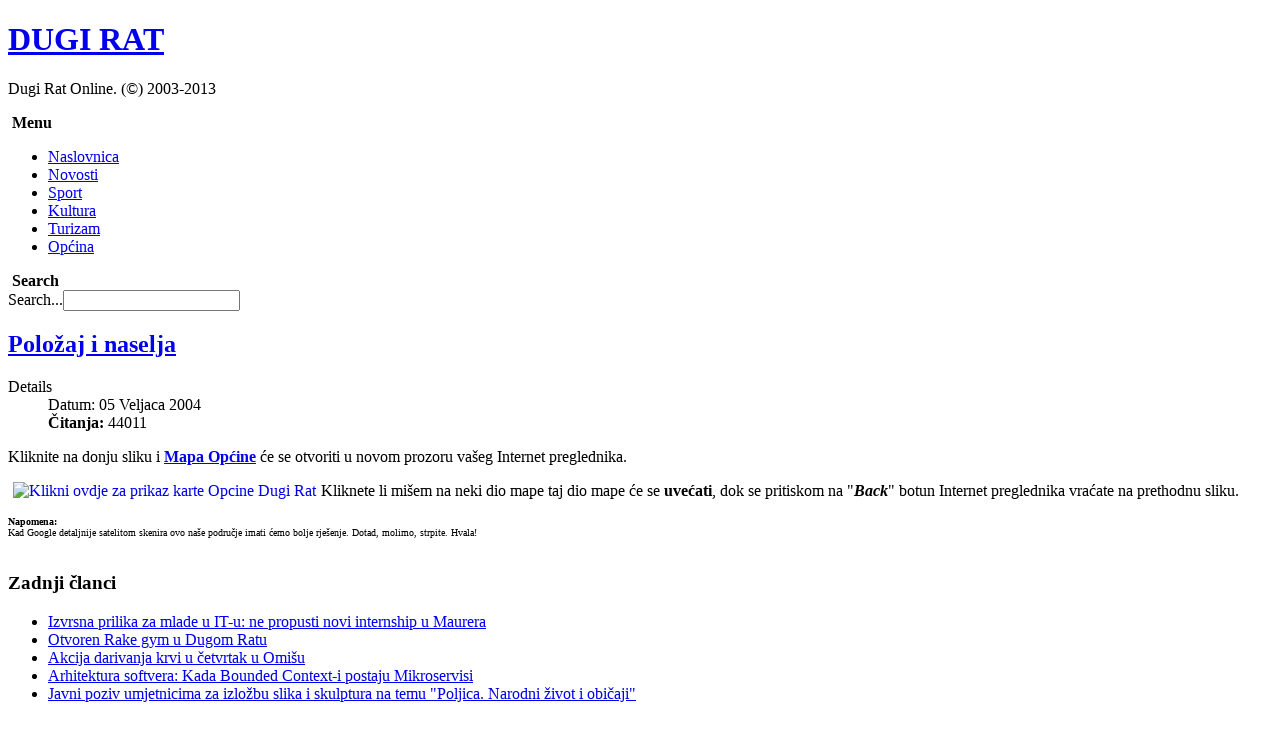

--- FILE ---
content_type: text/html; charset=utf-8
request_url: http://mail.dugirat.com/124-site/16-poloaj-i-naselja-v15-16
body_size: 21920
content:
<!DOCTYPE html PUBLIC "-//W3C//DTD XHTML 1.0 Transitional//EN" "http://www.w3.org/TR/xhtml1/DTD/xhtml1-transitional.dtd">
<html xmlns="http://www.w3.org/1999/xhtml" xml:lang="hr-hr" lang="hr-hr" dir="ltr" >
<head>
<script type="text/javascript">
	var JADef = {
		siteurl: '/',
		tplurl: '/templates/ja_wall/',
	};
</script>
  <base href="http://mail.dugirat.com/124-site/16-poloaj-i-naselja-v15-16" />
  <meta http-equiv="content-type" content="text/html; charset=utf-8" />
  <meta name="keywords" content="Karta Općine Dugi Rat" />
  <meta name="description" content="Zemljopisni položaj Općine Dugi Rat. Karta i naselja." />
  <meta name="generator" content="Joomla! - Open Source Content Management" />
  <title>Položaj i naselja</title>
  <link href="/templates/ja_wall/favicon.ico" rel="shortcut icon" type="image/vnd.microsoft.icon" />
  <link rel="stylesheet" href="/media/system/css/modal.css" type="text/css" />
  <script src="/media/system/js/mootools-core.js" type="text/javascript"></script>
  <script src="/media/system/js/core.js" type="text/javascript"></script>
  <script src="/media/system/js/modal.js" type="text/javascript"></script>
  <script src="/media/system/js/caption.js" type="text/javascript"></script>
  <script src="/media/system/js/mootools-more.js" type="text/javascript"></script>
  <script src="/plugins/system/jalazyload/assets/jquery-1.7.1.min.js" type="text/javascript"></script>
  <script type="text/javascript">

		window.addEvent('domready', function() {

			SqueezeBox.initialize({});
			SqueezeBox.assign($$('a.modal'), {
				parse: 'rel'
			});
		});window.addEvent('load', function() {
				new JCaption('img.caption');
			});jQuery.noConflict();function keepAlive() {	var myAjax = new Request({method: "get", url: "index.php"}).send();} window.addEvent("domready", function(){ keepAlive.periodical(840000); });
  </script>

<script type="text/javascript" language="javascript">
/*<![CDATA[*/
  
  //
  var _gaq = _gaq || [];
  _gaq.push(['_setAccount', 'UA-243376-1']);
  _gaq.push(['_setDomainName', 'joomlart.com']);
  _gaq.push(['_trackPageview']);

  (function() {
    var ga = document.createElement('script'); ga.type = 'text/javascript'; ga.async = true;
    ga.src = ('https:' == document.location.protocol ? 'https://ssl' : 'http://www') + '.google-analytics.com/ga.js';
    var s = document.getElementsByTagName('script')[0]; s.parentNode.insertBefore(ga, s);
  })();
/*]]>*/
</script>

<!-- META FOR IOS & HANDHELD -->
<meta name="viewport" content="width=device-width, initial-scale=1.0, maximum-scale=1.0, user-scalable=no"/>
<meta name="HandheldFriendly" content="true" />
<meta name="apple-touch-fullscreen" content="YES" />
<!-- //META FOR IOS & HANDHELD -->
<!-- TEMPLATE STYLESHEETS -->
<link rel="stylesheet" href="/templates/system/css/system.css" />
<link rel="stylesheet" type="text/css" href="/templates/ja_wall/css/reset.css" media="all" />
<link rel="stylesheet" type="text/css" href="/templates/ja_wall/css/layout.css" media="all" />
<link rel="stylesheet" type="text/css" href="/templates/ja_wall/css/core.css" media="all" />
<link rel="stylesheet" type="text/css" href="/templates/ja_wall/css/navigation.css" media="all" />
<link rel="stylesheet" type="text/css" href="/templates/ja_wall/css/joomla.css" media="all" />
<link rel="stylesheet" type="text/css" href="/templates/ja_wall/css/modules.css" media="all" />
<link rel="stylesheet" type="text/css" href="/templates/ja_wall/css/template.css" media="all" />
<link rel="stylesheet" type="text/css" href="/templates/ja_wall/css/k2.css" media="all" />
<link rel="stylesheet" type="text/css" href="/templates/ja_wall/css/print.css" media="print" />
<!-- //TEMPLATE STYLESHEETS -->
<!-- MEDIA QUERIES -->
<link rel="stylesheet" type="text/css" href="/templates/ja_wall/css/layout-mobile.css" media="only screen and (max-width:719px)" />
<link rel="stylesheet" type="text/css" href="/templates/ja_wall/css/layout-mobile-portrait.css" media="only screen and (max-width:479px)" />
<link rel="stylesheet" type="text/css" href="/templates/ja_wall/css/layout-tablet.css" media="only screen and (min-width:720px) and (max-width: 985px)" />
<link rel="stylesheet" type="text/css" href="/templates/ja_wall/css/layout-normal.css" media="only screen and (min-width:986px) and (max-width: 1235px)" />
<link rel="stylesheet" type="text/css" href="/templates/ja_wall/css/layout-wide.css" media="only screen and (min-width:1236px) and (max-width: 1585px)" />
<link rel="stylesheet" type="text/css" href="/templates/ja_wall/css/layout-wide-extra.css" media="only screen and (min-width:1586px) and (max-width: 1890px)" />
<link rel="stylesheet" type="text/css" href="/templates/ja_wall/css/layout-hd.css" media="only screen and (min-width:1891px)" />
<!-- //MEDIA QUERIES -->
<!-- CUSTOM THEMES -->
<link rel="stylesheet" href="/templates/ja_wall/themes/default/css/theme.css" type="text/css" media="all" />
<!-- //CUSTOM THEMES -->
<!-- TEMPLATE SCRIPTS -->
<script type="text/javascript" src="/templates/ja_wall/js/caption.js"></script>
<script type="text/javascript" src="/templates/ja_wall/plugins/jquery-1.7.1.min.js"></script>
<script type="text/javascript">jQuery.noConflict();</script>
<script type="text/javascript" src="/templates/ja_wall/plugins/jquery-cookie.js"></script>
<script type="text/javascript" src="/templates/ja_wall/plugins/jquery.masonry.min.js"></script>
<script type="text/javascript" src="/templates/ja_wall/plugins/jquery.infinitescroll.min.js"></script>
<script type="text/javascript" src="/templates/ja_wall/plugins/modernizr-transitions.js"></script>
<script type="text/javascript" src="/templates/ja_wall/js/mBanner.js"></script>
<!-- //TEMPLATE SCRIPTS -->
<!-- TEMPLATE PLUGINS -->
<!-- jquery iscroll -->
<script src="/templates/ja_wall/plugins/iscroll/iscroll.js" type="text/javascript"></script>
<script src="/templates/ja_wall/plugins/jquery.mousewheel.js" type="text/javascript"></script>
<!-- //TEMPLATE PLUGINS -->
<script type="text/javascript" src="/templates/ja_wall/js/script.js"></script>
<!--[if lt IE 9]>
<script type="text/javascript" src="/templates/ja_wall/plugins/jquery.mediaqueries.js"></script>
<![endif]-->
</head>

<body id="bd" class="bd-home has-sidebar has-aside fixed-basegrid basegrid-m fixed-display display-fullview">

<!-- WRAPPER -->
<div id="wrapper">
	<!-- HEADER -->
	<div id="header" class="wrap">
	<div class="wrap-inner">
		<div class="main header-main no-toolbar clearfix">
		
			<!-- LOGO -->
			<div id="logo">
				<h1>
					<a href="/" title="Dugi Rat Online!"><span>DUGI RAT</span></a>
				</h1>
				<p>Dugi Rat Online. (&copy;) 2003-2013</p>
			</div>
			<!-- //LOGO -->

			<!-- MAINNAV -->
			<div id="mainnav" class="has-toggle">
				<div class="btn-toggle menu-toggle">
					<span>&nbsp;</span><strong>Menu</strong>
				</div>
				<div class="inner menu-inner clearfix">
					
<ul class="menu">
<li class="item-371 current active"><a href="/" >Naslovnica</a></li><li class="item-425"><a href="/novosti" >Novosti</a></li><li class="item-385"><a href="/sport" >Sport</a></li><li class="item-391"><a href="/kultura" >Kultura</a></li><li class="item-396"><a href="/turizam" >Turizam</a></li><li class="item-419"><a href="/opcina" >Općina</a></li></ul>

				</div>
			</div>
			<!-- //MAINNAV -->
			
			<!-- SEARCH -->
			<div id="search" class="has-toggle">
				<div class="btn-toggle search-toggle">
					<span>&nbsp;</span><strong>Search</strong>
				</div>
				<div class="inner search-inner">
					<form action="/" method="post">
	<div class="search">
		<label for="mod-search-searchword">Search...</label><input name="searchword" id="mod-search-searchword" maxlength="20"  class="inputbox" type="text" size="20" />	<input type="hidden" name="task" value="search" />
	<input type="hidden" name="option" value="com_search" />
	<input type="hidden" name="Itemid" value="371" />
	</div>
</form>

				</div>
			</div>
			<!-- //SEARCH -->

			
		</div>
	</div>
	</div>
	<!-- // HEADER -->

	<!-- CONTAINER -->
	<div id="container" class="wrap">
		<div class="main container-main clearfix">

			<div id="mainbody" class="clearfix">
			
				<div id="ja-message">
					
<div id="system-message-container">
</div>
				</div>

				<!-- MAIN CONTENT -->
				<div id="content">
					<div class="inner content-inner clearfix">
						<div class="item-page site">

	<h2>
			<a href="/124-site/16-poloaj-i-naselja-v15-16">
		Položaj i naselja</a>
		</h2>





	<dl class="article-info">
	<dt class="article-info-term">Details</dt>
	<dd class="create">
	Datum: 05 Veljaca 2004	</dd>
	<dd class="hits">
	<strong>&#268;itanja:</strong> 44011	</dd>
	</dl>




<div class="content item-content">
	<p>Kliknite na donju sliku i <a target="_blank" href="http://www.dugirat.com/images/karta/level0/level_0.html"><strong>Mapa Općine</strong></a> će se otvoriti u novom prozoru  vašeg Internet preglednika.</p>
<p><a target="_blank" href="http://www.dugirat.com/images/karta/level0/level_0.html"><img hspace="5" border="0" align="left" src="http://www.dugirat.com/images/stories/karta/karta_temp.jpg" alt="Klikni ovdje za prikaz karte Opcine Dugi Rat" /></a> Kliknete li mišem na neki dio mape taj dio mape će se  <strong>uvećati</strong>, dok se pritiskom na "<strong><em>Back</em></strong>"  botun Internet preglednika vraćate na prethodnu sliku.</p>
<p><font size="1"><strong>Napomena:<br />
</strong>Kad Google detaljnije satelitom skenira ovo naše područje imati ćemo bolje rješenje. Dotad, molimo, strpite. Hvala!</font></p> <div id='fb-root'></div>
				<script>(function(d, s, id) {
				  var js, fjs = d.getElementsByTagName(s)[0];
				  if (d.getElementById(id)) return;
				  js = d.createElement(s); js.id = id;
				  js.src = '//connect.facebook.net/hr_HR/all.js#xfbml=1';
				  fjs.parentNode.insertBefore(js, fjs);
				}(document, 'script', 'facebook-jssdk'));</script>
				
			<div class='fb-comments' data-href='http://mail.dugirat.com/124-site/16-poloaj-i-naselja-v15-16' data-num-posts='10' data-width='550' ></div></div>


	
</div>

					</div>
				</div>
				<!-- // MAIN CONTENT -->
				
								<!-- ASIDE -->
				<div id="aside">
					<div class="inner aside-inner cols-3 clearfix">
						<div class="col aside-col aside-col-1">
								<div class="moduletable moduletable hilite" id="Mod28">
		<div class="inner moduletable-inner clearfix">
									<h3><span>Zadnji članci</span></h3>
						<div class="box-ct clearfix">
			<ul class="latestnews hilite">
	<li>
		<a href="/novosti/100-obrazovanje/31121-izvrsna-prilika-za-mlade-u-it-u-ne-propusti-novi-internship-u-maurera">
			Izvrsna prilika za mlade u IT-u: ne propusti novi internship u Maurera</a>
	</li>
	<li>
		<a href="/novosti/121-zdravlje/31120-uskoro-rake-gzm-u-dugom-ratu">
			Otvoren Rake gym u Dugom Ratu</a>
	</li>
	<li>
		<a href="/novosti/121-zdravlje/31119-akcija-darivanja-krvi-u-cetvrtak-u-omisu-2026">
			Akcija darivanja krvi u četvrtak u Omišu</a>
	</li>
	<li>
		<a href="/novosti/100-obrazovanje/31118-arhitektura-softvera-kada-bounded-context-i-postaju-mikroservisi">
			Arhitektura softvera: Kada Bounded Context-i postaju Mikroservisi</a>
	</li>
	<li>
		<a href="/kultura/128-izlozbe/31117-javni-poziv-umjetnicima-za-izlozbu-slika-i-skulptura-na-temu-poljica-narodni-zivot-i-obicaji-2026">
			Javni poziv umjetnicima za izložbu slika i skulptura na temu "Poljica. Narodni život i običaji"</a>
	</li>
</ul>
			</div>
		</div>
    </div>
	
						</div>
						<div class="col aside-col aside-col-2">
								<div class="moduletable moduletable" id="Mod34">
		<div class="inner moduletable-inner clearfix">
									<h3><span>Povezani članci</span></h3>
						<div class="box-ct clearfix">
						</div>
		</div>
    </div>
	
						</div>
						<div class="col aside-col aside-col-3">
								<div class="moduletable moduletable bg_yellow" id="Mod39">
		<div class="inner moduletable-inner clearfix">
									<h3><span>Who's Online</span></h3>
						<div class="box-ct clearfix">
			
			<p>We have 161&#160;guests and no members online</p>

			</div>
		</div>
    </div>
	
						</div>
					</div>
				</div>
				<!-- // ASIDE -->
							</div>
			
						<!-- SIDE BAR -->
			<div id="sidebar" class="has-toggle">
				<div class="btn-toggle sidebar-toggle">
					<span>&nbsp;</span><strong>Sidebar</strong>
				</div>
				<div class="inner sidebar-inner clearfix">
					<div class="sidebar-inner-scrollblock">
							<div class="moduletable moduletable" id="Mod61">
		<div class="inner moduletable-inner clearfix">
									<h3><span>NOVOSTI</span></h3>
						<div class="box-ct clearfix">
			<ul class="categories-module">
	<li >   <h4>
		<a href="/novosti/87-aktualnosti">
		Aktualnosti</a>
   </h4>

		 </li>
	<li >   <h4>
		<a href="/novosti/3-najave">
		Najave</a>
   </h4>

		 </li>
	<li >   <h4>
		<a href="/novosti/76-gospodarstvo">
		Gospodarstvo</a>
   </h4>

		 </li>
	<li >   <h4>
		<a href="/novosti/100-obrazovanje">
		Obrazovanje</a>
   </h4>

		 </li>
	<li >   <h4>
		<a href="/novosti/101-znanost">
		Znanost</a>
   </h4>

		 </li>
	<li >   <h4>
		<a href="/novosti/121-zdravlje">
		Zdravlje</a>
   </h4>

		 </li>
	<li >   <h4>
		<a href="/novosti/99-odgoj">
		Odgoj</a>
   </h4>

		 </li>
	<li >   <h4>
		<a href="/novosti/122-stil">
		Stil Života</a>
   </h4>

		 </li>
	<li >   <h4>
		<a href="/main/zanimljivosti">
		Zanimljivosti</a>
   </h4>

		 </li>
	<li >   <h4>
		<a href="/novosti/120-lokalna-uprava">
		Lok. Uprava</a>
   </h4>

		 </li>
	<li >   <h4>
		<a href="/novosti/123-vatrogasci">
		Vatrogasci</a>
   </h4>

		 </li>
	<li >   <h4>
		<a href="/novosti/54-kolumne">
		Kolumne</a>
   </h4>

		 </li>
	<li >   <h4>
		<a href="/novosti/105-stranke">
		Stranke</a>
   </h4>

		 </li>
	<li >   <h4>
		<a href="/novosti/104-religija">
		Religija</a>
   </h4>

		 </li>
	<li >   <h4>
		<a href="/novosti/103-kronika92">
		Kronika 92</a>
   </h4>

		 </li>
	<li >   <h4>
		<a href="/novosti/107-mediji">
		Iz Medija</a>
   </h4>

		 </li>
	<li >   <h4>
		<a href="/novosti/106-arhiva">
		DR Arhiva</a>
   </h4>

		 </li>
	<li >   <h4>
		<a href="/novosti/127-arhiva-kronike-duca">
		KD Arhiva</a>
   </h4>

		 </li>
</ul>
			</div>
		</div>
    </div>
		<div class="moduletable moduletable" id="Mod103">
		<div class="inner moduletable-inner clearfix">
									<h3><span>KULTURA</span></h3>
						<div class="box-ct clearfix">
			<ul class="categories-module">
	<li >   <h4>
		<a href="/kultura/67-dugoratsko-ljeto">
		DR Ljeto</a>
   </h4>

		 </li>
	<li >   <h4>
		<a href="/kultura/119-tradicija">
		Tradicija</a>
   </h4>

		 </li>
	<li >   <h4>
		<a href="/kultura/95-knjizevnost">
		Književnost</a>
   </h4>

		 </li>
	<li >   <h4>
		<a href="/kultura/136-poezija">
		Poezija</a>
   </h4>

		 </li>
	<li >   <h4>
		<a href="/kultura/69-glazba">
		Glazba</a>
   </h4>

		 </li>
	<li >   <h4>
		<a href="/kultura/96-film">
		Film</a>
   </h4>

		<ul>	<li >   <h5>
		<a href="/kultura/148-film/blog-film">
		Blog o Filmu</a>
   </h5>

		 </li>
</ul> </li>
	<li >   <h4>
		<a href="/kultura/125-kazaliste">
		Kazalište</a>
   </h4>

		 </li>
	<li >   <h4>
		<a href="/kultura/68-urbanizam">
		Urbanizam</a>
   </h4>

		 </li>
	<li >   <h4>
		<a href="/kultura/70-fotografija">
		Fotografija</a>
   </h4>

		 </li>
	<li >   <h4>
		<a href="/kultura/128-izlozbe">
		Izložbe</a>
   </h4>

		 </li>
	<li >   <h4>
		<a href="/kultura/108-gastronomija">
		Gastronomija</a>
   </h4>

		 </li>
	<li >   <h4>
		<a href="/kultura/110-ostalo">
		Ostalo</a>
   </h4>

		 </li>
</ul>
			</div>
		</div>
    </div>
		<div class="moduletable moduletable" id="Mod104">
		<div class="inner moduletable-inner clearfix">
									<h3><span>SPORT</span></h3>
						<div class="box-ct clearfix">
			<ul class="categories-module">
	<li >   <h4>
		<a href="/sport/58-nogomet">
		Nogomet</a>
   </h4>

		 </li>
	<li >   <h4>
		<a href="/sport/59-rukomet">
		Rukomet</a>
   </h4>

		 </li>
	<li >   <h4>
		<a href="/sport/60-vaterpolo">
		Vaterpolo</a>
   </h4>

		 </li>
	<li >   <h4>
		<a href="/sport/63-jedrenje">
		Jedrenje</a>
   </h4>

		 </li>
	<li >   <h4>
		<a href="/sport/62-mali-balun">
		Mali Balun</a>
   </h4>

		 </li>
	<li >   <h4>
		<a href="/sport/88-kisk-boxing">
		Kick Boxing</a>
   </h4>

		 </li>
	<li >   <h4>
		<a href="/sport/137-kosarka">
		Košarka</a>
   </h4>

		 </li>
	<li >   <h4>
		<a href="/sport/129-tenis">
		Tenis</a>
   </h4>

		 </li>
	<li >   <h4>
		<a href="/sport/89-rekreacija">
		Rekreacija</a>
   </h4>

		 </li>
	<li >   <h4>
		<a href="/sport/92-ostali-sportovi">
		Ostalo</a>
   </h4>

		 </li>
</ul>
			</div>
		</div>
    </div>
		<div class="moduletable moduletable" id="Mod105">
		<div class="inner moduletable-inner clearfix">
									<h3><span>TURIZAM</span></h3>
						<div class="box-ct clearfix">
			<ul class="categories-module">
	<li >   <h4>
		<a href="/turizam/37-turizam">
		Turistička Ponuda</a>
   </h4>

		 </li>
	<li >   <h4>
		<a href="/turizam/116-restorani">
		Restorani</a>
   </h4>

		 </li>
	<li >   <h4>
		<a href="/turizam/39-aktivni-odmor">
		Aktivni Odmor</a>
   </h4>

		 </li>
	<li >   <h4>
		<a href="/turizam/38-sto-vidjeti">
		Što Vidjeti</a>
   </h4>

		 </li>
	<li >   <h4>
		<a href="/turizam/117-zabava">
		Zabava</a>
   </h4>

		 </li>
	<li >   <h4>
		<a href="/turizam/111-duce">
		Duće</a>
   </h4>

		 </li>
	<li >   <h4>
		<a href="/turizam/112-dugirat">
		Dugi Rat</a>
   </h4>

		 </li>
	<li >   <h4>
		<a href="/turizam/113-jesenice">
		Jesenice</a>
   </h4>

		 </li>
	<li >   <h4>
		<a href="/turizam/114-stara-sela">
		Stara Sela</a>
   </h4>

		 </li>
	<li >   <h4>
		<a href="/turizam/115-omis">
		Omiš i Cetina</a>
   </h4>

		 </li>
	<li >   <h4>
		<a href="/turizam/118-dalmacija">
		Dalmacija</a>
   </h4>

		 </li>
</ul>
			</div>
		</div>
    </div>
		<div class="moduletable moduletable" id="Mod116">
		<div class="inner moduletable-inner clearfix">
									<h3><span>REGIJA</span></h3>
						<div class="box-ct clearfix">
			<ul class="categories-module">
	<li >   <h4>
		<a href="/main/dugirat">
		Dugi Rat</a>
   </h4>

		<ul>	<li >   <h5>
		<a href="/main/dugirat/45-naselja">
		Naselja</a>
   </h5>

		 </li>
	<li >   <h5>
		<a href="/main/dugirat/93-ljudi">
		Ljudi i udruge</a>
   </h5>

		 </li>
	<li >   <h5>
		<a href="/main/dugirat/43-gospodarstvo">
		Gospodarstvo</a>
   </h5>

		 </li>
	<li >   <h5>
		<a href="/main/dugirat/44-turizam">
		Turizam</a>
   </h5>

		 </li>
	<li >   <h5>
		<a href="/main/dugirat/42-povijest">
		Povijest Mjesta</a>
   </h5>

		 </li>
	<li >   <h5>
		<a href="/main/dugirat/94-iz-arhive">
		Iz Arhive</a>
   </h5>

		 </li>
</ul> </li>
	<li >   <h4>
		<a href="/main/regija/139-omis">
		Omiš</a>
   </h4>

		 </li>
	<li >   <h4>
		<a href="/main/regija/140-poljica">
		Poljica</a>
   </h4>

		 </li>
	<li >   <h4>
		<a href="/main/regija/141-podstrana">
		Podstrana</a>
   </h4>

		 </li>
	<li >   <h4>
		<a href="/main/regija/142-dalmacija">
		Dalmacija</a>
   </h4>

		 </li>
</ul>
			</div>
		</div>
    </div>
		<div class="moduletable moduletable" id="Mod16">
		<div class="inner moduletable-inner clearfix">
									<h3><span>Login</span></h3>
						<div class="box-ct clearfix">
			<form action="/" method="post" id="login-form" >
		<fieldset class="userdata">
	<p id="form-login-username">
		<label for="modlgn-username">User Name</label>
		<input id="modlgn-username" type="text" name="username" class="inputbox"  size="18" />
	</p>
	<p id="form-login-password">
		<label for="modlgn-passwd">Password</label>
		<input id="modlgn-passwd" type="password" name="password" class="inputbox" size="18"  />
	</p>
		<p id="form-login-remember">
		<label for="modlgn-remember">Remember Me</label>
		<input id="modlgn-remember" type="checkbox" name="remember" class="inputbox" value="yes"/>
	</p>
		<input type="submit" name="Submit" class="button" value="Log in" />
	<input type="hidden" name="option" value="com_users" />
	<input type="hidden" name="task" value="user.login" />
	<input type="hidden" name="return" value="aW5kZXgucGhwP29wdGlvbj1jb21fY29udGVudCZ2aWV3PWFydGljbGUmY2F0aWQ9MTI0JmlkPTE2Jkl0ZW1pZD0zNzE=" />
	<input type="hidden" name="0b3f05d24a1ce61e5522e10936eadf5a" value="1" />	</fieldset>
	<ul>
		<li>
			<a href="/component/users/?view=reset">
			Forgot your password?</a>
		</li>
		<li>
			<a href="/component/users/?view=remind">
			Forgot your username?</a>
		</li>
			</ul>
	</form>
			</div>
		</div>
    </div>
	
					</div>
				</div>
			</div>
			<!-- // SIDE BAR -->
			
		</div>
	</div>
	<!-- // CONTAINER -->
	
	

</div>
<!-- // WRAPPER -->
<!-- POPUP View -->
<div id="popup-view">
	<div id="popup-content">
		<div class="popup-head">
			<a id="popup-close" href="javascript:;" class="btn-close">Close</a>
		</div>
	</div>
</div>
<!-- // POPUP View -->
<script type="text/javascript" src="/templates/ja_wall/js/wall.js"></script>
<div id="fb-root"></div>
<script type="text/javascript">
/* <![CDATA[ */
(function(d, s, id) {
  var js, fjs = d.getElementsByTagName(s)[0];
  if (d.getElementById(id)) return;
  js = d.createElement(s); js.id = id;
  js.src = "//connect.facebook.net/en_US/all.js#xfbml=1&appId=332885830182";
  fjs.parentNode.insertBefore(js, fjs);
}(document, 'script', 'facebook-jssdk'));
/* ]]> */
</script>
<script type="text/javascript" src="/plugins/system/jalazyload/assets/lazyload/jquery.lazyload.min.js"></script>
<script type="text/javascript">
			function lazyloadinit() {
				jQuery("img.lazyload").lazyload({
					failure_limit : 10,
					threshold : 0,
					effect : "show",
					skip_invisible : false,
					load: function(){
						jQuery(this).removeClass("lazyload"); 
					},
					appear: function(){
						jQuery(this).attr("data-original", jQuery(this).attr("longdesc")).removeAttr("longdesc");
					}
				});
			}; 
			lazyloadinit();
			</script>

</body>
</html>
